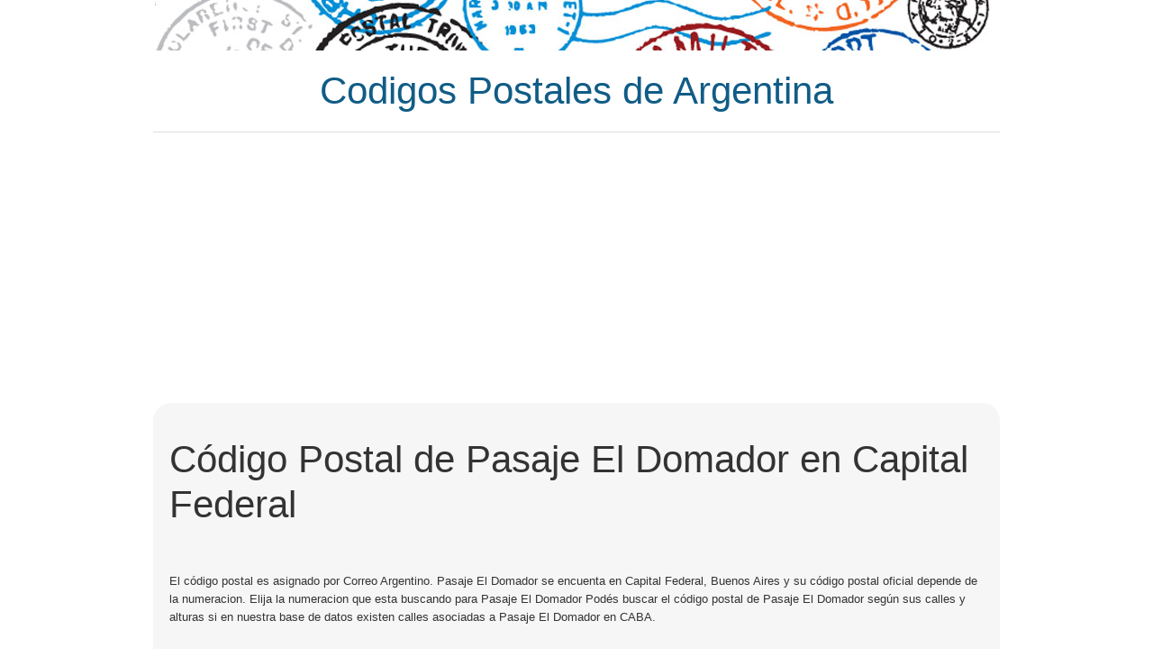

--- FILE ---
content_type: text/html; Charset=UTF-8
request_url: https://www.codigo-postal.com.ar/buenos-aires/capital-federal-caba/pasaje-el-domador/
body_size: 2193
content:

<html xmlns="http://www.w3.org/1999/xhtml">

<head>
<title>Codigo Postal de Pasaje El Domador&nbsp;en CABA - CPA de Pasaje El Domador&nbsp; en Capital Federal</title>
<meta http-equiv="Content-Type" content="text/html; charset=utf-8" />
<meta name="DESCRIPTION" content="Codigo Postal de Calles de Capital Federal. CPA Oficial Correo Argentino. Busqueda de Codigo Postal por Calle. " />
<meta name="KEYWORDS" content="codigo postal de, codigo postal caba, codigo postal capital federal, CPA Correo Argentino, Codigo postal Correo Argentino, Codigos Postales de Argentina" />
<link rel="canonical" href="https://www.codigo-postal.com.ar/buenos-aires/capital-federal-caba/pasaje-el-domador/"/> 
<link rel="stylesheet" type="text/css" href="/includes/styles1.css" />
<meta name="viewport" content="width=device-width, initial-scale=1" />
<meta name="mobileoptimized" content="0" />
<meta http-equiv="imagetoolbar" content="no">
<meta http-equiv="X-UA-Compatible" content="IE=edge" />
<style type="text/css">p {margin:10px 0}</style>
</head>
<body>
<script>
  (function(i,s,o,g,r,a,m){i['GoogleAnalyticsObject']=r;i[r]=i[r]||function(){
  (i[r].q=i[r].q||[]).push(arguments)},i[r].l=1*new Date();a=s.createElement(o),
  m=s.getElementsByTagName(o)[0];a.async=1;a.src=g;m.parentNode.insertBefore(a,m)
  })(window,document,'script','//www.google-analytics.com/analytics.js','ga');

  ga('create', 'UA-2287516-7', 'auto');
  ga('send', 'pageview');
</script>
<div itemscope="" itemtype="http://schema.org/Country">
<meta itemprop="name" content="Argentina">
</div>
<div id="header">
  <div><a href="https://www.codigo-postal.com.ar"><img width="100%" alt="" src="/images/header.jpg"></a></div>
  <div style="border-bottom:1px solid #ddd;text-align:center">
    <a href="https://www.codigo-postal.com.ar" style="    text-decoration: none;color: #105c86;">
	
	<h1>Codigos Postales de Argentina</h1>
	
	</a>
   
  </div>
 
</div>


	
	
<div id="header">
 <script async src="//pagead2.googlesyndication.com/pagead/js/adsbygoogle.js"></script>
<!-- MenuBarAjustable -->
<ins class="adsbygoogle"
     style="display:block"
     data-ad-client="ca-pub-5910901105515590"
     data-ad-slot="9631767864"
     data-ad-format="link"></ins>
<script>
(adsbygoogle = window.adsbygoogle || []).push({});
</script>
</div>
<div id="content" itemscope="" itemtype="http://schema.org/WebPage">
  <meta itemprop="about" content="Codigo Postal de El Domador en CABA- CPA de El Domador&nbsp;en Capital Federal ">
  <meta itemprop="description" content="Codigo Postal de la calle El Domador&nbsp;en Capital Federal - CPA de El Domador&nbsp;en CABA"> 
  <meta itemprop="isFamilyFriendly" content="yes"> 
  <meta itemprop="inLanguage" content="es"> 
  <meta itemprop="url" content="https://www.codigo-postal.com.ar/buenos-aires/capital-federal-caba/pasaje-el-domador"> 
  <div id="main">
  
  <h1 itemprop="headline">Código Postal de Pasaje El Domador en Capital Federal</h1>
  <br>
  <p>
  El código postal es asignado por Correo Argentino. Pasaje El Domador se encuenta en Capital Federal, Buenos Aires y su código postal oficial depende de la numeracion. Elija la numeracion que esta buscando para Pasaje El Domador
Podés buscar el código postal de Pasaje El Domador según sus calles y alturas si en nuestra base de datos existen calles asociadas a Pasaje El Domador en CABA. </p>
  <br>
  <div>
    <div style="float:right;width:336px;height:280px;margin-left:20px">
	<script async src="//pagead2.googlesyndication.com/pagead/js/adsbygoogle.js"></script>
<!-- CodigoPostalRecuadro -->
<ins class="adsbygoogle"
     style="display:inline-block;width:336px;height:280px"
     data-ad-client="ca-pub-5910901105515590"
     data-ad-slot="5115983066"></ins>
<script>
(adsbygoogle = window.adsbygoogle || []).push({});
</script>
    </div>
   
  </div>
  
   
  <br style="clear:both"/>
  <h3>Codigo Postal de Pasaje El Domador por numeracion</h3>
  <p>Codigo Postal de El Domador por Calles - Encuentra aqui el codigo postal por calle y numeración de El Domador</p>
  <br/>
  
    <ul class="listLocations">
      
      <li><a href="https://www.codigo-postal.com.ar/buenos-aires/capital-federal-caba/pasaje-el-domador/3100-3199">El Domador&nbsp; 3100 - 3199</a></li>
      
    </ul>
	
      
  <br style="clear:both"/>
    <br/>
  
   <div style="display:inline-block;padding:5px 0 0 12px;width:336px;height:280px;"  >
         <script async src="//pagead2.googlesyndication.com/pagead/js/adsbygoogle.js"></script>
<!-- TamañoAdaptable -->
<ins class="adsbygoogle"
     style="display:block"
     data-ad-client="ca-pub-5910901105515590"
     data-ad-slot="9165149069"
     data-ad-format="auto"></ins>
<script>
(adsbygoogle = window.adsbygoogle || []).push({});
</script>
    </div>
	
	
  </div>
  
</div>

<style>
#footer img {
    margin-right: 9px;
    margin-top: 4px;
    width: 16px;
    height: 16px;
}
</style>
<div id="footer">
  <div class="padded">
    <div class="floatLeft">
      <a href="/" title="codigo-postal.com.ar">https://www.codigo-postal.com.ar/</a><br>Copyright &copy; 2026
    </div>
	 <div class="floatLeft">
      <br><br><img src="/images/en.png"><a href="https://www.codigo-postal.com.ar/en/" title="Version en Inglés">Inglés</a> | <img src="/images/es.png"><a href="https://www.codigo-postal.com.ar" title="Versión en Español">Español</a><br>
    </div>
  </div>
</div>
</body>
</html>


--- FILE ---
content_type: text/html; charset=utf-8
request_url: https://www.google.com/recaptcha/api2/aframe
body_size: 267
content:
<!DOCTYPE HTML><html><head><meta http-equiv="content-type" content="text/html; charset=UTF-8"></head><body><script nonce="MQj8hsAEQTNJunyqyxvnTQ">/** Anti-fraud and anti-abuse applications only. See google.com/recaptcha */ try{var clients={'sodar':'https://pagead2.googlesyndication.com/pagead/sodar?'};window.addEventListener("message",function(a){try{if(a.source===window.parent){var b=JSON.parse(a.data);var c=clients[b['id']];if(c){var d=document.createElement('img');d.src=c+b['params']+'&rc='+(localStorage.getItem("rc::a")?sessionStorage.getItem("rc::b"):"");window.document.body.appendChild(d);sessionStorage.setItem("rc::e",parseInt(sessionStorage.getItem("rc::e")||0)+1);localStorage.setItem("rc::h",'1769181639123');}}}catch(b){}});window.parent.postMessage("_grecaptcha_ready", "*");}catch(b){}</script></body></html>

--- FILE ---
content_type: text/css
request_url: https://www.codigo-postal.com.ar/includes/styles1.css
body_size: 861
content:
html, body, div, span, applet, object, iframe,
h1, h2, h3, h4, h5, h6, p, blockquote, pre,
a, abbr, acronym, address, big, cite, code,
del, dfn, em, img, ins, kbd, q, s, samp,
small, strike, strong, sub, sup, tt, var,
b, u, i, center,
dl, dt, dd, ol, ul, li,
fieldset, form, label, legend,
table, caption, tbody, tfoot, thead, tr, th, td,
article, aside, canvas, details, embed, 
figure, figcaption, footer, header, hgroup, 
menu, nav, output, ruby, section, summary,
time, mark, audio, video {
margin: 0;
padding: 0;
border: 0;
font-size: 100%;
font: inherit;
}
article, aside, details, figcaption, figure, 
footer, header, hgroup, menu, nav, section {
display: block;
}
ol, ul {
list-style: none;
}
blockquote, q {
quotes: none;
}
blockquote:before, blockquote:after,
q:before, q:after {
content: '';
content: none;
}
table {
border-collapse: collapse;
border-spacing: 0;
}

body {
font-family: Arial,Helvetica,sans-serif;

}
#header {
/*height: 78px;*/
max-width: 940px;
/*padding:0 18px;*/
margin:0 auto;
background-color: #fff;
    margin-bottom: 10px;
}
#logo {
/*float: left;*/
}
#menu {
background: #c4dcf7;
clear: both;
width:100%;
padding:0 18px;
height: 40px;
}
#content {
max-width: 940px;
margin:0 auto;
text-align: left;
}
h1 {
padding: 0px; 
margin: 0px;
font-size:42px;
    line-height: 50px;
    margin-bottom: 20px;
    margin-top: 20px;
}
h3 {
font-size:26px;
margin-bottom:6px;
}
#main {
/*width:800px;*/
padding: 18px;
background-color: #fff;
    border-radius: 20px;
    background-color: #f7f6f6;
}
ul.listLocations {
overflow: hidden;
font-size: 14px;
margin:0 auto;
max-width:560px;
float:left;
}
ul.listLocations li {
height: 45px;
text-overflow: ellipsis;
white-space: nowrap;
overflow:hidden;
float:left;
width:100%;
border-bottom: 1px solid #e4e4e4;
}
ul.listLocations li a {
    color: #0591d6;
    text-decoration: none;
    font-size: 15px;
}
ul.listLocations li a:hover {
text-decoration:underline;
}

HTML, BODY {
margin: 0;
padding: 0;
font-family: Arial;	
font-size: 13px;
color: #333333;
line-height: 20px;
}
H2 {
font-size: 21px;
line-height: 28px;
-webkit-margin-before: 1em;
-webkit-margin-after: 1em;
-webkit-margin-start: 0px;
-webkit-margin-end: 0px;
font-weight: bold;
}
H3 {
font-size: 17px;
line-height: 24px;-webkit-margin-before: 1em;
-webkit-margin-after: 1em;
-webkit-margin-start: 0px;
-webkit-margin-end: 0px;
font-weight: bold;
}
#footer {
background-color: #fff;
margin: 0 auto;
max-width: 940px;
padding-top:30px;
}
#footer .padded {
background-color: #4177d4;
padding:10px 18px;
text-align:center;
color:#fff;
}
#footer a {
color:#fff;
}